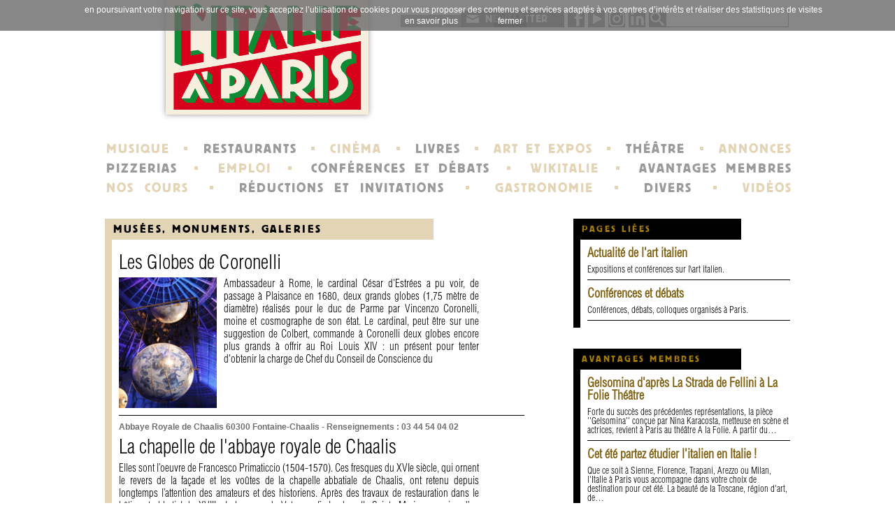

--- FILE ---
content_type: text/html; charset=UTF-8
request_url: https://www.italieaparis.net/art-italien.php
body_size: 21044
content:
<!DOCTYPE html> 
<html lang="fr">
<head>
  <meta charset="utf-8">
  <meta name="google-site-verification" content="YbUNyxBBHSAq6PAIhniB8kGBgbIDQKBRn8lg5oyRqRE">
  <title>L'Art italien - L'Italie à Paris</title>
  <meta name="robots" content="max-snippet:-1">
  <meta name="robots" content="max-image-preview:large">
  <meta name="robots" content="max-video-preview:-1">
  <meta name="viewport" content="width=device-width">
  <meta name="description" lang="fr" content="Les adresses des principaux musées et galeries qui proposent de l'art italien ainsi que magasins d'artisanat et des monuments">
  <link rel="alternate" type="application/atom+xml" title="Atom 1.0" href="http://www.italieaparis.net/adresses/feed/atom">
  <link href="https://www.italieaparis.net/css/reset.css" rel='stylesheet' type='text/css'>
  <link href="https://www.italieaparis.net/css/home.css" rel='stylesheet' type='text/css'>
  <link href="https://www.italieaparis.net/css/responsive.css" rel='stylesheet' type='text/css'>

  <script src="https://www.italieaparis.net/js/jquery-1.11.2.min.js"></script>
  <script>
    
    $(function() {
      
      resize();

      window.addEventListener("resize", resize);

    });

    function resize()
    {
      var window_width = $(window).width();
      
      if (window_width <= 640)
      {
        $('#wrapper #main .box .inside article').width(window_width - 20);
      }
    }

    (function(i,s,o,g,r,a,m){i['GoogleAnalyticsObject']=r;i[r]=i[r]||function(){
    (i[r].q=i[r].q||[]).push(arguments)},i[r].l=1*new Date();a=s.createElement(o),
    m=s.getElementsByTagName(o)[0];a.async=1;a.src=g;m.parentNode.insertBefore(a,m)
    })(window,document,'script','//www.google-analytics.com/analytics.js','ga');

    ga('create', 'UA-9430106-1', 'italieaparis.net');
    ga('send', 'pageview');

  </script>
</head>
<body>

  <div id="wrapper">

    <header>

      <div id="top">
        
        <form id="top_search" action="https://www.google.com/cse" method="get" target="_blank">
          <input type="hidden" name="cx" value="partner-pub-8868565565697439:37644e4n7le">
          <input type="hidden" name="ie" value="UTF-8">
          <input type="text" name="q" value="">
          <input type="hidden" name="sa" value="OK">
          <input type="hidden" name="siteurl" value="www.italieaparis.net/art-italien.php">
        </form>
        <span id="block_rs"><a href="https://www.linkedin.com/company/l-italie-à-paris/"><img src="https://www.italieaparis.net/img/aside/linkedin.png" alt=""></a>
		<a href="https://www.instagram.com/italieaparis/"><img src="https://www.italieaparis.net/img/aside/instagram.png" alt=""></a>
        <a href="https://www.youtube.com/@litalieaparis"><img src="https://www.italieaparis.net/img/aside/youtube.png" alt="logo Youtube"></a>
        <a href="https://www.facebook.com/italieaparis"><img src="https://www.italieaparis.net/img/aside/facebook.png" alt=""></a></span>
        <a class="newsletter" href="/newsletter/formulaire2.php" target="popup" onclick="window.open('','popup','toolbar=0,scrollbars=1,resizable=0,copyhistory=0,menuBar=0,width=710,height=350');" rel="nofollow" title="cliquez ici pour vous inscrire à notre newsletter">NEWSLETTER</a>
        
       

      </div>

      <a href="http://www.italieaparis.net/"><img id="logo" src="https://www.italieaparis.net/img/logo.png" alt="L'Italie à Paris"></a>

      <nav id="menu">
        <p>
          <a href="http://www.italieaparis.net/musique-evenements.php">MUSIQUE</a> &nbsp;▪&nbsp;
          <a class="bis" href="http://www.italieaparis.net/gastronomie/restaurants/">RESTAURANTS</a> &nbsp;▪&nbsp;
          <a href="http://www.italieaparis.net/cinema-evenements.php">CINÉMA</a> &nbsp;▪&nbsp;
          <a class="bis" href="http://www.italieaparis.net/librairies-presse-evenements.php">LIVRES</a> &nbsp;▪&nbsp;
          <a href="http://www.italieaparis.net/art-evenements.php">ART ET EXPOS</a> &nbsp;▪&nbsp;
          <a class="bis" href="http://www.italieaparis.net/theatre-evenements.php">THÉÂTRE</a> &nbsp;▪&nbsp;
          <a href="http://annonces.italieaparis.net/">ANNONCES</a>
        </p>
        <p>
          <a class="bis" href="https://www.italieaparis.net/pizzerias.php">PIZZERIAS</a> &nbsp;▪&nbsp;
          <a href="http://emploi.italieaparis.net/">EMPLOI</a> &nbsp;▪&nbsp;
          <a class="bis" href="http://www.italieaparis.net/organismes-evenements.php">CONFÉRENCES ET DÉBATS</a> &nbsp;▪&nbsp;
          <a href="http://italopolis.italieaparis.net/wiki/doku">WIKITALIE</a> &nbsp;▪&nbsp;
          <a class="bis" href="http://www.italieaparis.net/membres.php">AVANTAGES MEMBRES</a>
        </p>
        <p>
          <a href="http://www.italieaparis.net/actualite/pag/cours-d-Italien-paris">NOS COURS</a> &nbsp;▪&nbsp;
          <a class="bis" href="http://www.italieaparis.net/partenariats.php">RÉDUCTIONS ET INVITATIONS</a> &nbsp;▪&nbsp;
          <a href="http://www.italieaparis.net/gastronomie/">GASTRONOMIE</a> &nbsp;▪&nbsp;
          <a class="bis" href="http://www.italieaparis.net/divers-evenements.php">DIVERS</a> &nbsp;▪&nbsp;
          <a href="https://www.youtube.com/channel/UCS8mNlL6GwxyeWoT2fd1WWg">VIDÉOS</a>
        </p>
      </nav>
      <select id="menu_responsive" onchange="location.href = this.value;">
        <option value="#">MENU</option>
        <option value="https://www.italieaparis.net/">ACCUEIL</option>
        <option value="https://www.italieaparis.net/musique-evenements.php">MUSIQUE</option>
        <option value="https://www.italieaparis.net/gastronomie/restaurants/">RESTAURANTS</option>
        <option value="https://www.italieaparis.net/cinema-evenements.php">CINÉMA</option>
        <option value="https://www.italieaparis.net/librairies-presse-evenements.php">LIVRES</option>
        <option value="https://www.italieaparis.net/art-evenements.php">ART ET EXPOS</option>
        <option value="https://www.italieaparis.net/theatre-evenements.php">THÉÂTRE</option>
        <option value="https://annonces.italieaparis.net/">ANNONCES</option>
        <option value="https://www.italieaparis.net/pizzerias.php">PIZZERIAS</option>
        <option value="https://emploi.italieaparis.net/">EMPLOI</option>
        <option value="https://www.italieaparis.net/organismes-evenements.php">CONFÉRENCES ET DÉBATS</option>
        <option value="https://italopolis.italieaparis.net/wiki/doku">WIKITALIE</option>
        <option value="https://www.italieaparis.net/membres.php">AVANTAGES MEMBRES</option>
        <option value="https://www.italieaparis.net/actualite/pag/cours-d-Italien-paris">NOS COURS</option>
        <option value="https://www.italieaparis.net/partenariats.php">RÉDUCTIONS ET INVITATIONS</option>
        <option value="https://www.italieaparis.net/gastronomie/">GASTRONOMIE</option>
        <option value="http://www.italieaparis.net/divers-evenements.php">DIVERS</option>
        <option value="https://www.youtube.com/channel/UCS8mNlL6GwxyeWoT2fd1WWg">VIDÉOS</option>
        <option value="https://www.italieaparis.net/infosetcontact.php">CONTACTS</option>
      </select>

    </header>
    <div id="main">
      
            <section class="box">
        <h1 id="musÉes, monuments, galeries">MUSÉES, MONUMENTS, GALERIES</h1>
        <div class="inside">
          <article>
            <h3></h3>
            <h2><a href="/adresses/adr/les-globes-de-coronelli">Les Globes de Coronelli</a></h2>
            <div class="block">
              
<img src="http://www.italieaparis.net/images/art/globes.jpg" alt="Les Globes de Coronelli" title="Les Globes de Coronelli" class="img" /> 



<p>Ambassadeur à Rome, le cardinal César d'Estrées a pu voir, de passage à Plaisance en 1680, deux grands globes (1,75 mètre de diamètre) réalisés pour le duc de Parme par Vincenzo Coronelli, moine et cosmographe de son état. Le cardinal, peut être sur une suggestion de Colbert, commande à Coronelli deux globes encore plus grands à offrir au Roi Louis XIV&nbsp;: un présent pour tenter d'obtenir la charge de Chef du Conseil de Conscience du
            </div>
          </article>
          <article>
            <h3>Abbaye Royale de Chaalis 60300 Fontaine-Chaalis - Renseignements : 03 44 54 04 02</h3>
            <h2><a href="/adresses/adr/la-chapelle-de-l-abbaye-royale-de-chaalis">La chapelle de l'abbaye royale de Chaalis</a></h2>
            <div class="block">
              <p>Elles sont l’oeuvre de Francesco Primaticcio (1504-1570). Ces fresques du XVIe siècle, qui ornent le revers de la façade et les voûtes de la chapelle abbatiale de Chaalis, ont retenu depuis longtemps l’attention des amateurs et des historiens. Après des travaux de restauration dans le bâtiment abbatial du XVIIIe, la baronne de Vatry confia la chapelle Sainte-Marie aux soins d’un élève de Viollet-le-Duc, l’architecte Édouard Corroyer (1837-1904), qui mena sa campagne dans les années 1875-1876, en même temps qu’il commençait la restauration du Mont Saint- Michel. Il prit
            </div>
          </article>
          <article>
            <h3>Fontainebleau 77300 - Tél &nbsp;▪&nbsp; 01 60 71 50 70</h3>
            <h2><a href="/adresses/adr/chateau-de-fontainebleau">Château de Fontainebleau</a></h2>
            <div class="block">
              <p>Pour ce faire le roi appelle tout d'abord Rosso (maître Roux) pour diriger les travaux ainsi que plusieurs autres grands artistes de la péninsule (voir page sur l<a href="/ecolefontainebleau.php">'Ecole de Fontainebleau</a>). Malheureusement, le château Renaissance a subi d'importantes modifications au cours des siècles. Ce qui en reste aujourd'hui est bien peu de chose par rapport à la splendeur originale. Mais il suffit à nous en donner une idée.</p>
            </div>
          </article>
          <article>
            <h3>62 &nbsp;▪&nbsp; rue de Lille 75007 Paris - Tél &nbsp;▪&nbsp; 01 40 49 48 48</h3>
            <h2><a href="/adresses/adr/musee-dorsay">Musée d’Orsay - conception</a></h2>
            <div class="block">
              <p>La nécessité de préserver les tableaux des effets néfastes des rayons de soleil, tout en voulant conserver la qualité unique de la lumière naturelle, poussèrent l'architecte italienne à avoir recours à une pierre calcaire pour diviser l'espace intérieur. Ainsi les tableaux, abrités dans les salles des deux cotés d'une grande allée, sont protégés et en même temps bénéficient des reflets et des jeux de lumière que le soleil produit avec le grain particulier du matériel.</p>
            </div>
          </article>
          <article>
            <h3>Place Beaubourg 75004 Paris - Tél &nbsp;▪&nbsp; 0144781233</h3>
            <h2><a href="/adresses/adr/Centre-Georges-Pompidou">Centre Georges Pompidou</a></h2>
            <div class="block">
              <p>Rien ne devait entraver ou gêner la jouissance, l'expression et la promotion culturelles. Suivant ce précepte, tout le reste a été rejeté à l'extérieur. Escaliers, ascenseurs, escalators, systèmes de ventilation, de chauffage, d'électricité, de gaz, d'eau, vont décorer la structure en verre et en acier du bâtiment. Effet remarquable que celui de l'escalator principal qui, roulant dans un tube de verre, trace une diagonale sur la façade ouest de l'édifice. A l'intérieur, entre autres, les célèbres têtes de femmes de Modigliani.</p>
            </div>
          </article>
          <article>
            <h3>62 &nbsp;▪&nbsp; rue de Lille 75007 Paris - Tél &nbsp;▪&nbsp; 01 40 49 48 48</h3>
            <h2><a href="/adresses/adr/musee-d-orsay">Musée d'Orsay - collection</a></h2>
            <div class="block">
              <p>D'ailleurs pendant la deuxième moitié du dix-neuvième siècle, le modèle français était de mise. Vous pouvez y admirer, entre autres, des œuvres de Boldini, Zandomeneghi, Medardo Rosso, De Nittis…</p>
            </div>
          </article>
          <article>
            <h3>Palais du Louvre 75001 Paris - Tél &nbsp;▪&nbsp; 01 40 20 50 50</h3>
            <h2><a href="/adresses/adr/musee-du-louvre">Musée du Louvre</a></h2>
            <div class="block">
              <p>Il envoyait souvent Primatice, et d'autres, en Italie chercher des chefs-d'œuvre, qu'il ajoutait à sa collection. C'est ainsi que naît la collection royale, embryon de la future collection du Louvre. Quasiment toutes les périodes de l'histoire du pays sont représentées dans les différentes ailes du musée, des étrusques jusqu'au XVIIIe siècle.</p>
            </div>
          </article>
        </div>
      </section>
          </div>
    <aside>
      
            <div class="box first">
        <h4>PAGES LIÉES</h4>
        <div class="inside">
          <article>
            <h2><a href="/art-evenements.php">Actualité de l'art italien</a></h2>
            Expositions et conférences sur l\art italien.
          </article>
          <article>
            <h2><a href="/organismes-evenements.php">Conférences et débats</a></h2>
            Conférences, débats, colloques organisés à Paris.
          </article>
        </div>
      </div>
      <div class="box hidden_smart">
        <h4>AVANTAGES MEMBRES</h4>
        <div class="inside">
          <article>
            <h2><a href="/actualite/news/gelsomina-d-apres-la-strada-de-fellini-a-la-folie-theatre-18317/">Gelsomina d'après La Strada de Fellini à La Folie Théâtre</a></h2>
            



Forte du succès des précédentes représentations, la pièce ''Gelsomina'' conçue par Nina Karacosta, metteuse en scène et actrices, revient à Paris au théâtre A la Folie. A partir du…
          </article>
          <article>
            <h2><a href="/actualite/news/cet-ete-partez-etudier-14596/">Cet été partez étudier l'italien en Italie !</a></h2>
            



Que ce soit à Sienne, Florence, Trapani, Arezzo ou Milan, l'Italie à Paris vous accompagne dans votre choix de destination pour cet été. 

La beauté de la Toscane, région d'art, de…
          </article>
        </div>
      </div>
      <div class="box hidden_smart">
        <h4>ACTUALITÉS PARTENARIATS</h4>
        <div class="inside">
          <article>
            <h2><a href="/actualite/news/guappecarto-en-concert-au-studio-de-lermitage-18965/">Guappecarto en concert au Studio de l’Ermitage</a></h2>
            


Guappecartò, c'est un groupe italien formé par le duo Marco Sica (Mala) (violon, alto, piano, guitare, FX) et Pierluigi D'Amore (Braga) (contrebasse / basse, synthés, FX). Né dans la rue en…
          </article>
          <article>
            <h2><a href="/actualite/news/la-grazia-de-paolo-sorrentino-avant-premiere-au-pathe-palace-18967/">La Grazia de Paolo Sorrentino. Sortie nationale le 28 janvier 2026</a></h2>
            



Le 28 janvier 2026 sortira en salle ''La Grazia'', nouveau film de Paolo Sorrentino, avec Toni Servillo. Le partenariat avec Pathé, nous permet de vous proposer des invitations via un…
          </article>
          <article>
            <h2><a href="/actualite/news/diamanti-di-ferzan-ozpetek-le-21-janvier-au-cinema-18969/">Diamanti di Ferzan Ozpetek le 21 janvier au cinéma</a></h2>
            


Le 21 janvier 2026 sortira en salle ''Diamanti'' le dernier film de Ferzan Ozpetek, réalisateur italien d'origine turque, énorme succès en Italie avec plus de deux millions d'entrées. Grace…
          </article>
          <article>
            <h2><a href="/actualite/news/pile-ou-face-film-de-alessio-rigo-de-righi-matteo-zoppis-spaghetti-western-en-maremma-18963/">Pile ou Face film de Alessio Rigo de Righi, Matteo Zoppis. Spaghetti Western en Maremma</a></h2>
            



Le 7 janvier 2026 sortira en salle ''Pile ou Face'' de Matteo Zoppis et Alessio Rigo de Righi, un western palpitant qui se déroule entre Rome et la Maremma. Tout naît d'un pari, un pari qui…
          </article>
          <article>
            <h2><a href="/actualite/news/duse-de-pietro-marcello-le-theatre-dans-le-sang-18956/">Duse de Pietro Marcello. Le théâtre dans le sang</a></h2>
            


Le 14 janvier 2026 sortira en salle Duse (Eleonora Duse) de Pietro Marcello, un long-métrage consacré à l’une des comédiennes les plus importantes de la fin du XIXe siècle et du début…
          </article>
          <article>
            <h2><a href="/actualite/news/fuori-de-mario-martone-goliarda-sapienza-avant-la-joie-18920/">Fuori de Mario Martone. Goliarda Sapienza avant la joie</a></h2>
            




Le titre de l’excellent film de Mario Martone évoque une délivrance. Le dehors fait suite à un dedans qui est relaté dans le livre de [Goliarda Sapienza|tag:Goliarda Sapienza]…
          </article>
        </div>
      </div>
      
            <!--<div class="box">
        <h4>CRITIQUES</h4>
        <div class="inside">
          <article>
            <h3><a href="http://www.italieaparis.net/actualite/news/le-sourire-de-caterina-de-carlo-vecce-un-sourire-trop-longtemps-cache-18968/">Le sourire de Caterina de Carlo Vecce. Un sourire trop longtemps caché</a></h3>
            



Le roman ''Le sourire de Caterina'' ne vient pas de paraître. Il est disponible sur les étagères des librairies françaises depuis environs 3 mois. Je l’ai reçu au moment de sa…          </article>
          <article>
            <h3><a href="http://www.italieaparis.net/actualite/news/"></a></h3>
                      </article>
        </div>
      </div>-->
      
            <!-- Proposer une adresse -->
      <div class="box plus">
        <a href="http://www.italieaparis.net/adresses/contribute">
          <h4>PROPOSEZ</h4>
          <div class="inside">
            <img src="https://www.italieaparis.net/img/proposez.jpg" alt="">
            <div>Pour proposer<br>un partenariat<br>ou une adresse</div>
          </div>
        </a>
      </div>
      
      <!-- Publicité -->
      <form class="search" action="https://www.google.com/cse" method="get" target="_blank">
        <input type="hidden" name="cx" value="partner-pub-8868565565697439:37644e4n7le">
        <input type="hidden" name="ie" value="UTF-8">
        <input type="text" name="q" value="">
        <input type="hidden" name="sa" value="OK">
        <input type="hidden" name="siteurl" value="www.italieaparis.net/art-italien.php">
      </form>

      <div id="bottom" style="float: left; margin-top: 10px">
        <a href="https://www.facebook.com/italieaparis" class="first"><img src="https://www.italieaparis.net/img/aside/facebook.png" alt=""></a>
        <a href="https://www.instagram.com/italieaparis/"><img src="https://www.italieaparis.net/img/aside/instagram.png" alt=""></a>
        <a href="https://www.youtube.com/@litalieaparis"><img src="https://www.italieaparis.net/img/aside/youtube.png" alt="logo Youtube"></a>
       <a href="https://www.linkedin.com/company/l-italie-à-paris/"><img src="https://www.italieaparis.net/img/aside/linkedin.png" alt=""></a>
        <a href="https://www.italieaparis.net/newsletter/formulaire.php" class="newsletter">NEWSLETTER</a>
      </div>
      
     

    </aside>
    <footer>
 <!-- Cookies CNIL --> 
<script type="text/javascript" src="https://www.italieaparis.net/js/cookiechoices.js"></script>
      <script type="text/javascript">
  document.addEventListener('DOMContentLoaded', function(event) {
    cookieChoices.showCookieConsentBar('en poursuivant votre navigation sur ce site, vous acceptez l’utilisation de cookies pour vous proposer des contenus et services adaptés à vos centres d’intérêts et réaliser des statistiques de visites',
      'fermer', ' en savoir plus', 'https://www.italieaparis.net/utilisation-des-cookies.php');
  });
</script>
 <!-- / Cookies CNIL --> 
      <div class="first">
        <h4>À PROPOS DU SITE</h4>
        <ul>
          <li><a href="http://www.italieaparis.net/infosetcontact.php#contact">contact</a></li>
          <li><a href="http://www.italieaparis.net/mentions-legales.php">mentions légales</a></li>
        </ul>
      </div>

      <div>
        <h4>UN PEU D'HISTOIRE</h4>
        <ul>
          <li><a href="http://www.italieaparis.net/histoire.php">histoire</a></li>
          <li><a href="http://www.italieaparis.net/portraits/">portraits</a></li>
          <li><a href="http://www.italieaparis.net/ecolefontainebleau.php">école de Fontainebleau</a></li>
        </ul>
      </div>

      <div>
        <h4>ABONNEMENTS</h4>
        <ul>
          <li><a href="http://www.italieaparis.net/newsletter/formulaire.php">newsletter</a></li>
          <li><a href="http://www.italieaparis.net/membres.php">devenir membre</a></li>
        </ul>
      </div>

      <div class="last">
        <h4>LIENS</h4>
        <ul>
          <li><a href="http://italopolis.italieaparis.net/annuaire.php">annuaire</a></li>
        </ul>
      </div>

    </footer>

  </div>

</body>
</html>


--- FILE ---
content_type: text/css
request_url: https://www.italieaparis.net/css/responsive.css
body_size: 7799
content:
#menu_responsive {
  display: none;
  width: 100%;
}

@media screen and (max-width: 640px){
  
  body {
    -webkit-text-size-adjust: 100%;
  }
  #wrapper {
    margin: 0;
    width: 100%;
  }
  header {
    margin-left: 0;
    text-align: center;
    width: 100%;
  }
  #top {
    display: none;
  }
  header img#logo {
    height: 82px;
    margin-bottom: 20px;
    margin-left: 0;
    width: 145px;
  }
  header #ad_mobile {
    display: block;
  }
  #menu {
    display: none;
  }
  #menu_responsive {
    background-color: #e4d4b6;
    color: #000;
    display: block;
    font-family: 'Block Regular';
    font-size: 20px;
    height: 28px;
    line-height: 28px;
    margin-bottom: 20px;
  }


  /* ==========================================================================
    Main - Home Boxes
  ========================================================================== */

  #wrapper #main {
    width: 100%;
	float:none;
  }
  #wrapper #main .box,
  #wrapper #main .home_box {
    margin: 0;
    width: 100%;
  }
  #wrapper #main .box h1,
  #wrapper #main .home_box h1 {
    height: 48px;
    line-height: 48px;
    text-align: center;
    text-indent: 0;
    width: 100%;
  }
  #wrapper #main .box .inside,
  #wrapper #main .home_box .inside {
    border: 0;
    width: 100%;
  }
  #wrapper #main .home_box div#home_slide {
    margin: 0;
  }
  #wrapper #main .home_box div#home_slide div.back,
  #wrapper #main .home_box div#home_slide div.front {
    height: 80px;
    margin-left: 0;
    margin-top: 160px;
    padding: 0;
    width: 100%;
  }
  #wrapper #main .home_box div#home_slide div.front h2 {
    font-size: 26px;
    padding: 10px;
}
  #wrapper #main .home_box div#home_slide .labels img {
    height: 40px;
    margin: 5px;
    width: 40px;
  }
  #wrapper #main .home_box div#home_slide ul li div.image {
    height: 240px;
  }
  #wrapper #main .home_box div#home_slide .dots {
    display: none;
  }
  #wrapper #main .home_box span.image {
    margin: 0;
    width: 50%;
  }
  #wrapper #main .home_box .block {
    margin: 0;
    padding: 10px;
    width: 50%;
  }
  #wrapper #main .home_box .block_full {
    margin: 0;
    width: 100%;
  }
  #wrapper #main .home_box .block_full div {
    height: 220px;
    padding: 10px;
  }
  #wrapper #main .home_box .block_full div h2 {
    font-size: 26px;
  }
  #wrapper #main .home_box .block_full span.bis {
    margin: 0;
  }
  #wrapper #main .home_box .block_full span.image {
    background-position: center center;
    margin: 0;
    width: 50%;
  }
  #wrapper #main .home_box.last ul {
    border: 0;
    width: 100%;
  }
  #wrapper #main .home_box.last ul li {
    height: 160px;
    margin: 0;
    padding: 10px;
    width: 50%;
  }

  /* ==========================================================================
    Main - Section Boxes
  ========================================================================== */

  #wrapper #main .box .inside {
    padding: 0;
  }
  #wrapper #main .box .inside article {
    margin-bottom: 0;
    margin-top: 10px;
   
    /*width: auto;*/
  }
  #wrapper #main .box .inside article h3 {
    display: none;
  }
  #wrapper #main .box .inside article h2 {
    font-size: 21px;
  }
  #wrapper #main .box .inside article .block {
    /*display: none;*/
    width: 100%;
  }
  #wrapper #main .box .inside article .labels {
    margin: 0;
  }


  /* ==========================================================================
    Main - Post Boxes
  ========================================================================== */

  #wrapper #main .post_box {
    margin-bottom: 0;
  }
  #wrapper #main .post_box .inside article p.date {
    text-align: right;
  }
  #wrapper #main .post_box h3 {
    width: 100%;
  }
  #wrapper #main .post_box .inside {
    border: 0;
  }
  
  #wrapper #main .post_box .inside article .block,
  #wrapper #main .post_box .inside article .block p {
    font-size: 18px;
  }
  #wrapper #main .post_box .inside article .block p.author {
    margin-left: 0;
    text-align: center;
  }
  #wrapper #main .post_box .inside article .block img {
    float: none;
    margin: 0;
    margin-bottom: 20px;
    width: 100%;
  }
  #wrapper #main .post_box .inside article .block img.nextptdx {
    float: right;
    margin: 0;
    margin-bottom: 10px;
    width: 30%;
  }
  #wrapper #main .post_box .inside article .block img.nextpt {
    float: left;
    margin: 0;
    margin-bottom: 10px;
    width: 30%;
    padding-right: 3px;
  }
  #wrapper #main .post_box .inside article .block img.nextmd {
    float: left;
    margin: 0;
    margin-bottom: 10px;
    width: 30%;
    padding-right: 3px;
  }
  #wrapper #main .post_box .inside article .infos .block {
    height: auto;
  }
  #wrapper #main .post_box .inside article .infos .membres {
    width: 95%;
}
  #wrapper #main .post_box .inside article .infos .geocrazy {
    display: none;
    margin-left: 0;
    margin-top: 20px;
    text-align: center;
    width: 100%;
  }
  #wrapper #main .post_box .inside article .infos .geocrazy img {
    height: 200px;
    min-height: 0;
    width: 200px;
  }
  #wrapper #main .post_box .inside .ad {
    width: 100%;
    margin-left: 0;
    padding: 0;
  }
  #wrapper #main .post_box .inside .footer p img {
    margin-left: 20px;
  }
  #wrapper #main .post_box .inside .footer .share {
    display: none;
  }
  #wrapper #main .post_box .inside .fb-comments {
    width: 100%;
  }
#wrapper #main .box .inside article .block .prat {
  font-size: 13px;
  font-style:italic;
  width: 100%;
  }
  aside {
	  clear:both;
    display: block;
	float:none;
	width:100%;
	padding-top:30px;
  }

  footer {
    display: none;
  }
  div.hidden_smart{
	  display:none;
  }
  /* Page d'accueil */
	aside .box_home.first{
	display:none;
	}
	aside .box_home{
		width:100%;
	}
	aside a.section span{
		width:auto;
	}
	aside .box_home .inside{
		width:calc(100% - 10px);
	}
	aside .box_home .inside .line{
		width:calc(100% - 6px);
	}
	aside .box_home .inside .line h2{
		width:100%;
	}
	aside .box_home .inside .line span.image{
		width:50%;
	}
	aside .box_home .inside .line .block{
		width: calc(50% - 19px);
	}
	aside .box_home .inside .line .block_full{
		width: calc(100% - 14px);
	}
	aside .box_home .inside .line .block_full h3{
		width:100%;
	}
	aside .box_home .inside .line div.video{
		width:100%;
	}
	aside .box_home .inside .line div.video span{
		width:100%;
	}
	aside .box_home .inside .line div.video span img{
		margin-left:calc(50% - 24px);
		
	}
	header #top form#top_search input{
		width:121px;
	}
	header #top form#top_search{
		width:147px;
		margin-bottom:5px;
	}
	header #top a.newsletter{
		margin-right:0;
	}
	span#block_rs{
		display: block;
		float: right;
		clear: right;
	}
	header #top a.newsletter{
		clear:right;
		margin-top:5px;
	}
	header #top{
		margin-top: 10px;
		display:block;
	}
	header #top img{
		margin-right:0;
		margin-left:5px;
	}
	aside form.search{
		display:none;
	}
	div#bottom{
		display:none;
	}
	#wrapper #main .box .inside article{
		width:calc(100% - 20px);
		margin-left:10px;
		margin-right:10px;
	}
	aside .box{
		width:100%;
	}
	aside .box .inside{
		    width: calc(100% - 30px);
	}
	aside .box.plus .inside div, aside .box.plus .inside img{
		width: calc(50% - 5px);
	}
	aside .selected{
		width:calc(100% - 20px);
	}
	aside .categories{
		width:calc(100% - 20px);
	}
	aside .categories ul{
		width:auto;
	}
	aside .categories ul li{
		width:auto;
	}
	#wrapper #main .post_box .inside article h1{
		font-size: 30px;
	}
	#wrapper #main .post_box .inside{
		max-width:calc(100% - 20px);
	}
	.button{
		padding:10px;
		max-width:calc(100% - 20px);
	}
	#wrapper #main .post_box .inside article .block img{
		max-width: 100%;
	}
	header img#logo{
		margin-top:10px;
		margin-bottom:10px;
	}
	header #top #ad{
		display:none;
	}
}

